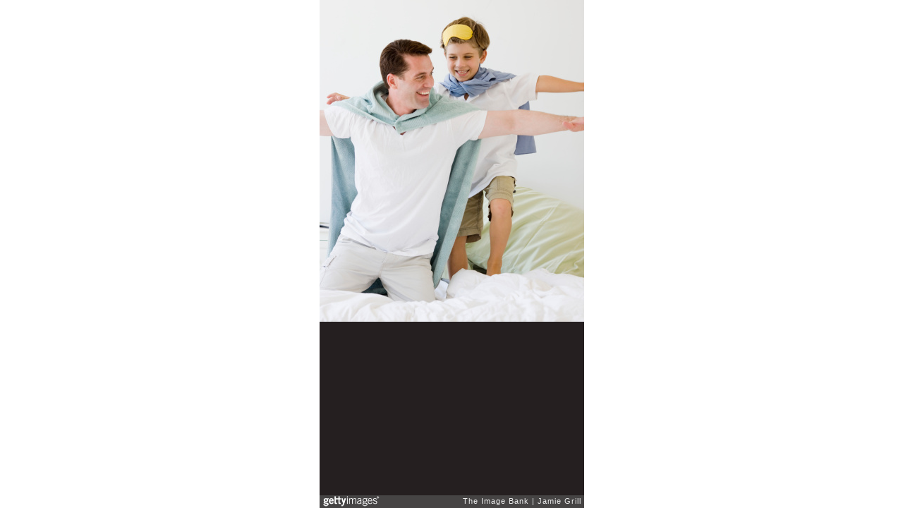

--- FILE ---
content_type: text/html; charset=UTF-8
request_url: https://embed.gettyimages.com/embed/82677008?et=HMs3EBmIRM9TIFSVoLp0Ag&viewMoreLink=off&sig=nSJnGW70Jt1KVz31TkdK4dKTsnszNFcJSjgjdh_pIk0=
body_size: 6647
content:



<!DOCTYPE html>
<html>
  <head>
    <base target="_parent" />
    <title>Father and Son Pretending to be Super Heroes  [Getty Images]</title>
    <meta http-equiv="X-UA-Compatible" content="IE=edge,chrome=1" />
    <meta name="robots" content="noindex, follow" />
    <meta name="viewport" content="width=device-width, initial-scale=1.0" />
    <!--[if lt IE 10]>
    <script src="//html5shiv.googlecode.com/svn/trunk/html5.js"></script>
    <![endif]-->
    <meta name="twitter:card" content="photo" />
    <meta name="twitter:site" content="@GettyImages" />
    <meta name="twitter:title" content="82677008 / Jamie Grill / The Image Bank" />
    <meta property="og:description" content="Jamie Grill / The Image Bank" />
    <meta property="og:image" content="https://embed-cdn.gettyimages.com/photos/father-and-son-pretending-to-be-super-heroes-picture-id82677008?k=6&amp;m=82677008&amp;s=170667a&amp;w=0&amp;h=49jw8QoKgApTW2o0uwrUZM84Iw2nqI-05ps5miukeA0=&amp;Expires=1768784400&amp;Key-Pair-Id=APKAIJLYLGZE3LWJLKRA&amp;Signature=Zgo56C-W~gG8lK9WrLfil-FvMR3FpslV4eyJOjNo5qy2CSY6tw-CzuEUYQF2kzo08qzC6UTu4qz9B8iZcNf3Wkw69wlOzZaH1zrmukhZMs9uzQ1XIV2aAaNLV4n6XNVTVXhyewiG7Qb6irJDCzXEVZFGHzRxZrkZYZ~CFq01Y2bZ-qEmhc83HRFwNtqTd7DsJKHPQ9rF4btEWWxkOfNoy55UesslZzSxemWGvekULh3DXifQIsYTZ1Z4IgzZilzRWL~VD9GoGg3Em8UPFTMlnP0zNVbXS6ENuK9A35vbUmmmgwLEDWGqp9nnNMX1pcZXIf5kalccysRUfGyuSFZBSd0ZLKVnSPfDH3FcFoSCw3BcE~lG6EC5cZqKwlGD1Adm7z6PFT7abY1ETPAGpGZ5ib7c11ACdE8JUQpmoOgoI5U7vpaYulfOfXwmgN0xvBPo8qy8397TUXiB~iMZFD7fX0067307y3SZXaKwOnfsSZEpnqCmhCMQWQp~FrOBIhk2CDGbLQnfrGGpvqh4eSpUgJnrpBQID2ntbo9cdaw9lgtDBhAZpoCEMDoBpyRZ756SI5MdhldfgWDzZw4aFTlkTKFq47Q7LIFLGfcw~mjha3IAV9azUQemfnfl5LRZ~04xgM94oT-LKXQJW0AuRAgrmOX20b3e2mLD3lpi1TKYMLU_" />
    <meta property="og:url" content="http://www.gettyimages.com/detail/82677008" />
    <meta property="og:site_name" content="Getty Images" />
    <meta name="getty:adp" content="http://www.gettyimages.com/detail/82677008" />

    

    <script src="//ajax.googleapis.com/ajax/libs/jquery/1.10.2/jquery.min.js"></script>
    
  </head>

  <body class="embed">

  <link rel="stylesheet" type="text/css" href="//embed-cdn.gettyimages.com/css/2977517/style.css" />

<div id="fb-root"></div>
<section id="body-wrapper"  data-frame-width="375" data-frame-height="456">
  
  
  

  <div id="embed-body" data-spectrum-base-url="//spectrum.gettyimages.com/v3/signals" data-asset-ids="" style="max-width:375px;">
    
    
      
    <div id="slide-0" class="slide active" data-asset-id="82677008"
                                                                                       data-collection-id="6" data-asset-product-type="" data-content-type="still image">
      <main class="solo">
        <figure>
          
            
              <ul class="reblog solo">
  
  <li id="li-fb" class="li-button">
    <div class="icon-button icon-fb" title="Share on Facebook"  onclick="return Embed.Social().facebook('http://www.gettyimages.com/consumer/share/assets/82677008');" ></div>
  </li>
  
  <li id="li-twitter" class="li-button">
    <a class="icon-button icon-twitter" title="Share on Twitter"  onclick="return Embed.Social().twitter('http://www.gettyimages.com/consumer/share/assets/82677008', 'Father and Son Pretending to be Super Heroes ');" ></a>
  </li>
  <li id="li-pinterest" class="li-button">
    <a class="icon-button icon-pinterest" title="Share on Pinterest"  onclick="return Embed.Social().pinterest('\/\/www.pinterest.com\/pin\/create\/button?url=http%3A%2F%2Fwww.gettyimages.com%2Fdetail%2F82677008%3Fet%3DHMs3EBmIRM9TIFSVoLp0Ag%26share%3Dembed_Pinterest\x26media=http%3A%2F%2Fmedia.gettyimages.com%2Fphotos%2Ffather-and-son-pretending-to-be-super-heroes-picture-id82677008\x26description=');" ></a>
  </li>
  
    <li id="li-photos-com" class="li-button">
      <a class="icon-button icon-photos-com" title="Buy this on Photos.com"  onclick="return Embed.Social().photoscom('http:\/\/www.photos.com\/photo\/82677008');" ></a>
    </li>
  
</ul>

            

            

            
                <aside class="assetcomp-overlay" onclick="if (!Embed.MediaQuery().mobile() &&  true ) { window.open('http:\/\/www.gettyimages.com\/detail\/82677008?et=HMs3EBmIRM9TIFSVoLp0Ag', '_blank'); Embed.ClickHandler().click('ADP'); return false; }" data-url='http://www.gettyimages.com/detail/82677008?et=HMs3EBmIRM9TIFSVoLp0Ag'></aside>
                <a href="http://www.gettyimages.com/detail/82677008?et=HMs3EBmIRM9TIFSVoLp0Ag" target="_blank" class="assetcomp-link">
                  <img class="assetcomp" id="assetcomp-0" alt="Father and Son Pretending to be Super Heroes" src="https://embed-cdn.gettyimages.com/photos/father-and-son-pretending-to-be-super-heroes-picture-id82677008?k=6&amp;m=82677008&amp;s=170667a&amp;w=0&amp;h=49jw8QoKgApTW2o0uwrUZM84Iw2nqI-05ps5miukeA0=&amp;Expires=1768784400&amp;Key-Pair-Id=APKAIJLYLGZE3LWJLKRA&amp;Signature=Zgo56C-W~gG8lK9WrLfil-FvMR3FpslV4eyJOjNo5qy2CSY6tw-CzuEUYQF2kzo08qzC6UTu4qz9B8iZcNf3Wkw69wlOzZaH1zrmukhZMs9uzQ1XIV2aAaNLV4n6XNVTVXhyewiG7Qb6irJDCzXEVZFGHzRxZrkZYZ~CFq01Y2bZ-qEmhc83HRFwNtqTd7DsJKHPQ9rF4btEWWxkOfNoy55UesslZzSxemWGvekULh3DXifQIsYTZ1Z4IgzZilzRWL~VD9GoGg3Em8UPFTMlnP0zNVbXS6ENuK9A35vbUmmmgwLEDWGqp9nnNMX1pcZXIf5kalccysRUfGyuSFZBSd0ZLKVnSPfDH3FcFoSCw3BcE~lG6EC5cZqKwlGD1Adm7z6PFT7abY1ETPAGpGZ5ib7c11ACdE8JUQpmoOgoI5U7vpaYulfOfXwmgN0xvBPo8qy8397TUXiB~iMZFD7fX0067307y3SZXaKwOnfsSZEpnqCmhCMQWQp~FrOBIhk2CDGbLQnfrGGpvqh4eSpUgJnrpBQID2ntbo9cdaw9lgtDBhAZpoCEMDoBpyRZ756SI5MdhldfgWDzZw4aFTlkTKFq47Q7LIFLGfcw~mjha3IAV9azUQemfnfl5LRZ~04xgM94oT-LKXQJW0AuRAgrmOX20b3e2mLD3lpi1TKYMLU_" />
                </a>
            
          
        </figure>
        <div class="image-footer">
          <div class="logo-container">
            <img src='//embed-cdn.gettyimages.com/images/2977517/gi-logo.png' width="82" height="15" class="gi-icon" alt="Getty Images" />
          </div>
          <div class="meta">
            <p class="footer-text">
              <span class="collection" title="The Image Bank" data-field="collection">The Image Bank</span>
              <span class="photographer" title="Jamie Grill" data-field="photographer">Jamie Grill</span>
            </p>
          </div>
        </div>
      </main>
      
    </div>
    
  </section>

<menu id="radial-menu">
  <ul>
    <li id="radial-item-share" class="radial-item" onclick="return Embed.SocialMenu().show();"></li>
  </ul>
</menu>

<script type="text/javascript">
  $(document).ready(function() { Embed.version = "1"; });
</script>
<script type="text/javascript" src="//embed-cdn.gettyimages.com/js/2977517/embed-bundle.js"></script>
<script type="text/javascript">
  $(document).ready(function () {
    Embed.Bootstrapper().init();
  });
</script>


  </body>
</html>

